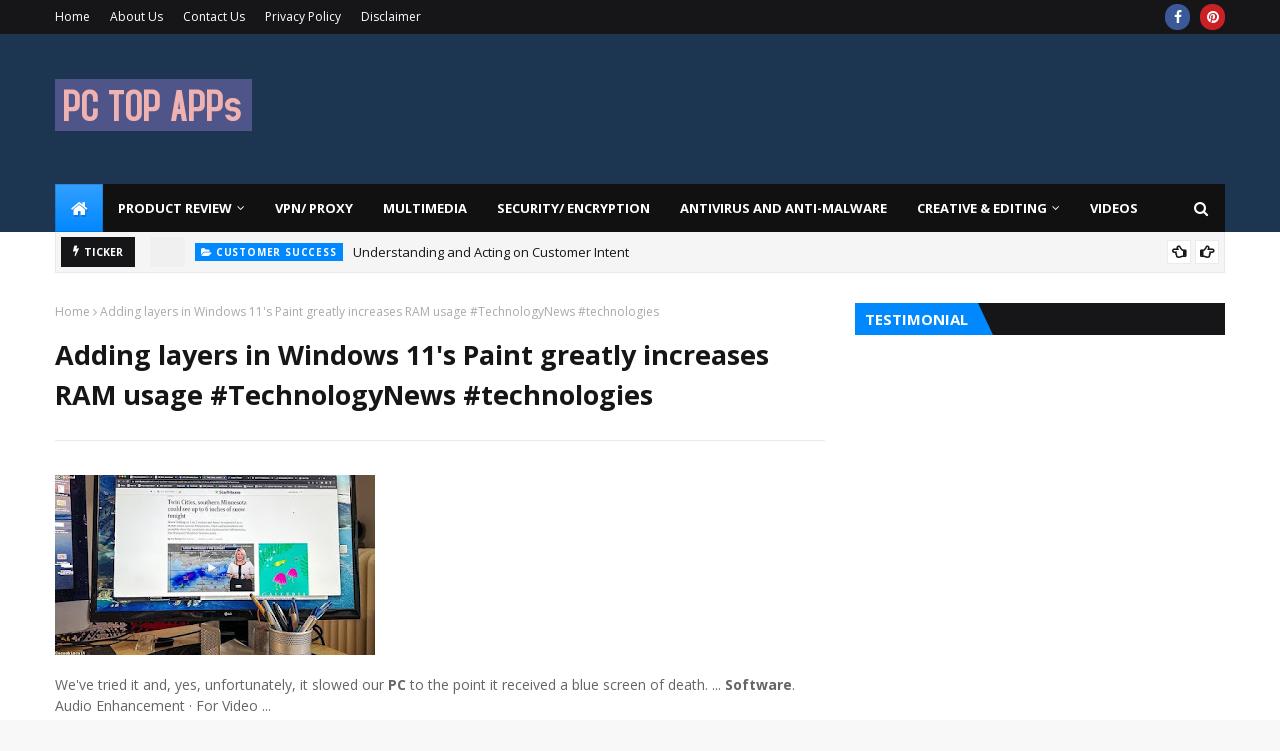

--- FILE ---
content_type: text/javascript; charset=UTF-8
request_url: https://www.pctopapp.com/feeds/posts/default?max-results=3&start-index=1&alt=json-in-script&callback=jQuery112409147632247565398_1767369734783&_=1767369734784
body_size: 9186
content:
// API callback
jQuery112409147632247565398_1767369734783({"version":"1.0","encoding":"UTF-8","feed":{"xmlns":"http://www.w3.org/2005/Atom","xmlns$openSearch":"http://a9.com/-/spec/opensearchrss/1.0/","xmlns$blogger":"http://schemas.google.com/blogger/2008","xmlns$georss":"http://www.georss.org/georss","xmlns$gd":"http://schemas.google.com/g/2005","xmlns$thr":"http://purl.org/syndication/thread/1.0","id":{"$t":"tag:blogger.com,1999:blog-66640717690429767"},"updated":{"$t":"2025-11-26T04:50:07.491-08:00"},"category":[{"term":"PC Software News"},{"term":"Game News"},{"term":"Tech News"},{"term":"Technology News"},{"term":"Cloud Software"},{"term":"MultiMedia Softwares"},{"term":"AI Tool"},{"term":"Graphic Editing Software"},{"term":"System Software"},{"term":"Video Editing Softwares"},{"term":"Development Tool"},{"term":"Hard Disk software"},{"term":"Audio Editing  Softwares"},{"term":"Cyber Security Tools"},{"term":"System Utility"},{"term":"Antivirus Anti-malware"},{"term":"Download Software"},{"term":"Media Player Softwares"},{"term":"Photo Editing Software"},{"term":"3D Software"},{"term":"Messenger"},{"term":"Office Automation Software"},{"term":"Screen Recorder Software"},{"term":"Data Recovery Software"},{"term":"Web Development Software"},{"term":"Mobile Softwares"},{"term":"Network Software"},{"term":"Video Downloader Software"},{"term":"Web Browser"},{"term":"Compression Softwares"},{"term":"Database Software"},{"term":"Download Accelerator"},{"term":"Internet Browser"},{"term":"PDF Softwares"},{"term":"Smartphone Softwares"},{"term":"Systems Softwares"},{"term":"Cloud Storage"},{"term":"Slideshow Softwares"},{"term":"VPN Softwares"},{"term":"Anti-malware"},{"term":"Antivirus"},{"term":"Backup Software"},{"term":"Design Software"},{"term":"Email Software"},{"term":"File Converter"},{"term":"File Management Software"},{"term":"Microsoft Software"},{"term":"Music Software"},{"term":"Operating System"},{"term":"Video Converter Software"},{"term":"Zip Softwares"},{"term":"Analysis Tool"},{"term":"Apple Software"},{"term":"Disk Imaging Software"},{"term":"File Download Software"},{"term":"Finance Software"},{"term":"Microsoft  Office"},{"term":"Monitoring Software"},{"term":"Proxy Softwares"},{"term":"Sharing Softwares"},{"term":"Social Networking"},{"term":"Web Conferencing Software"},{"term":"Web Server"},{"term":"Android Emulator Software"},{"term":"Data Transfer Software"},{"term":"Debugging Software"},{"term":"Disk Clone Software"},{"term":"Display Software"},{"term":"Encryption Software"},{"term":"FTP Client Software"},{"term":"Google Software"},{"term":"Map Software"},{"term":"Microsoft Windows"},{"term":"Music converter"},{"term":"Networking Software"},{"term":"Remote Access Software"},{"term":"SEO Software"},{"term":"SSD Software"},{"term":"Search Software"},{"term":"Torrent Software"},{"term":"USB Security Software"},{"term":"Video Conferencing Software"},{"term":"Video Kit"},{"term":"Virtualization Software"},{"term":"Watermark Remover Software"},{"term":"iPhone Software"},{"term":"webcam software"},{"term":"AI Software"},{"term":"Accounting Software"},{"term":"Apple store"},{"term":"Bootable Disk"},{"term":"Business Software"},{"term":"Camera Software"},{"term":"Cloning Software"},{"term":"Crypto Exchange Software"},{"term":"Customer Success"},{"term":"Cyber Privacy Software"},{"term":"DVD Software"},{"term":"Data Remover Software"},{"term":"Database Management Software"},{"term":"Disk Burning Software"},{"term":"Disk Partition Software"},{"term":"Drivers Software"},{"term":"Entertainment Software"},{"term":"Fleet Management Software"},{"term":"GIF Maker"},{"term":"Geological Software"},{"term":"Google Drive"},{"term":"Graph Software"},{"term":"Hardware Configuration Softwares"},{"term":"Hotspot Software"},{"term":"How to Migrate"},{"term":"IDS IPS"},{"term":"Interfacing Softwares"},{"term":"Learning Software"},{"term":"Medical Software"},{"term":"Memory Software"},{"term":"Microsoft"},{"term":"MultCloud"},{"term":"Network Scanner Software"},{"term":"Oracle Software"},{"term":"Password Recovery Tool"},{"term":"Print Management Softwares"},{"term":"Programming Language"},{"term":"Radio Software"},{"term":"Remote Desktop Software"},{"term":"ScreenSaver Software"},{"term":"Simulation Software"},{"term":"Startup Rig"},{"term":"Streaming Softwares"},{"term":"Sync Software"},{"term":"Text Analysis Software"},{"term":"Theme software."},{"term":"Typing Software"},{"term":"USB Disk Software"},{"term":"USB Encryption Software"},{"term":"VR Software"},{"term":"WiFi software"}],"title":{"type":"text","$t":"PC Top Apps"},"subtitle":{"type":"html","$t":"latest tech news, latest software news, Download latest free Windows, PC software as well as read reviews . Major windows software  categories for download  and review are video editing software for PC, audio editing software for PC, image editing software for PC, txt editing software for PC, Android  software, Apple  software, smartphones  software, Antivirus  software for PC, Security  software for PC, VPN software for PC, Proxy software for PC, Sharing software for PC, System software for PC,"},"link":[{"rel":"http://schemas.google.com/g/2005#feed","type":"application/atom+xml","href":"https:\/\/www.pctopapp.com\/feeds\/posts\/default"},{"rel":"self","type":"application/atom+xml","href":"https:\/\/www.blogger.com\/feeds\/66640717690429767\/posts\/default?alt=json-in-script\u0026max-results=3"},{"rel":"alternate","type":"text/html","href":"https:\/\/www.pctopapp.com\/"},{"rel":"hub","href":"http://pubsubhubbub.appspot.com/"},{"rel":"next","type":"application/atom+xml","href":"https:\/\/www.blogger.com\/feeds\/66640717690429767\/posts\/default?alt=json-in-script\u0026start-index=4\u0026max-results=3"}],"author":[{"name":{"$t":"Admin"},"uri":{"$t":"http:\/\/www.blogger.com\/profile\/18129116610878729280"},"email":{"$t":"noreply@blogger.com"},"gd$image":{"rel":"http://schemas.google.com/g/2005#thumbnail","width":"16","height":"16","src":"https:\/\/img1.blogblog.com\/img\/b16-rounded.gif"}}],"generator":{"version":"7.00","uri":"http://www.blogger.com","$t":"Blogger"},"openSearch$totalResults":{"$t":"6715"},"openSearch$startIndex":{"$t":"1"},"openSearch$itemsPerPage":{"$t":"3"},"entry":[{"id":{"$t":"tag:blogger.com,1999:blog-66640717690429767.post-966939607165251375"},"published":{"$t":"2025-06-26T11:47:00.000-07:00"},"updated":{"$t":"2025-06-26T11:47:46.631-07:00"},"category":[{"scheme":"http://www.blogger.com/atom/ns#","term":"Customer Success"},{"scheme":"http://www.blogger.com/atom/ns#","term":"Startup Rig"}],"title":{"type":"text","$t":"Understanding and Acting on Customer Intent "},"content":{"type":"html","$t":"\u003Cp\u003E\u0026nbsp;\u003Ctable align=\"center\" cellpadding=\"0\" cellspacing=\"0\" class=\"tr-caption-container\" style=\"margin-left: auto; margin-right: auto;\"\u003E\u003Ctbody\u003E\u003Ctr\u003E\u003Ctd style=\"text-align: center;\"\u003E\u003Ca href=\"https:\/\/www.startuprig.com\/static\/blog\/startuprig_customer_success.jpg\" imageanchor=\"1\" style=\"margin-left: auto; margin-right: auto;\"\u003E\u003Cimg alt=\"Customer Intent\" border=\"0\" data-original-height=\"1125\" data-original-width=\"2000\" height=\"360\" src=\"https:\/\/www.startuprig.com\/static\/blog\/startuprig_customer_success.jpg\" title=\"Customer Intent startup rig\" width=\"640\" \/\u003E\u003C\/a\u003E\u003C\/td\u003E\u003C\/tr\u003E\u003Ctr\u003E\u003Ctd class=\"tr-caption\" style=\"text-align: center;\"\u003E\u003Cspan style=\"background-color: #f9f9f9; color: #666666; font-family: Arial, sans-serif; font-size: 14.4px;\"\u003EImage via\u0026nbsp;\u003C\/span\u003EFreepik\u003C\/td\u003E\u003C\/tr\u003E\u003C\/tbody\u003E\u003C\/table\u003E\u003Cbr \/\u003E\u003C\/p\u003E\n\nIt’s easy to see customer complaints as headaches, but there’s another side to that coin. Each frustrated call or negative review carries a hidden message: a chance to understand what’s missing. If you’re tuned in, these moments become golden opportunities to dig deeper and show that you’re listening. Acting on that intent-driven feedback doesn’t just fix problems; it transforms the entire experience, turning friction into fondness. When you lean into these moments, you’re not just putting out fires—you’re building bridges. \u003Ca href=\"https:\/\/www.startuprig.com\/category\/Entrepreneurs%20Build%20%26%20Scale\/The%20Unseen%20Symphony:%20Tuning%20Into%20the%20Hidden%20Power%20of%20Customer%20Intent.html\" target=\"_blank\"\u003ERead more ...\u003C\/a\u003E"},"link":[{"rel":"edit","type":"application/atom+xml","href":"https:\/\/www.blogger.com\/feeds\/66640717690429767\/posts\/default\/966939607165251375"},{"rel":"self","type":"application/atom+xml","href":"https:\/\/www.blogger.com\/feeds\/66640717690429767\/posts\/default\/966939607165251375"},{"rel":"alternate","type":"text/html","href":"https:\/\/www.pctopapp.com\/2025\/06\/understanding-and-acting-on-customer.html","title":"Understanding and Acting on Customer Intent "}],"author":[{"name":{"$t":"Admin"},"uri":{"$t":"http:\/\/www.blogger.com\/profile\/18129116610878729280"},"email":{"$t":"noreply@blogger.com"},"gd$image":{"rel":"http://schemas.google.com/g/2005#thumbnail","width":"16","height":"16","src":"https:\/\/img1.blogblog.com\/img\/b16-rounded.gif"}}]},{"id":{"$t":"tag:blogger.com,1999:blog-66640717690429767.post-7265987882373612592"},"published":{"$t":"2024-11-28T05:07:00.000-08:00"},"updated":{"$t":"2024-11-28T05:07:53.127-08:00"},"category":[{"scheme":"http://www.blogger.com/atom/ns#","term":"Cyber Security Tools"}],"title":{"type":"text","$t":"Is MacKeeper Safe? A Comprehensive Guide"},"content":{"type":"html","$t":"\u003Ctable align=\"center\" cellpadding=\"0\" cellspacing=\"0\" class=\"tr-caption-container\" style=\"margin-left: auto; margin-right: auto;\"\u003E\u003Ctbody\u003E\u003Ctr\u003E\u003Ctd style=\"text-align: center;\"\u003E\u003Ca href=\"https:\/\/blogger.googleusercontent.com\/img\/b\/R29vZ2xl\/AVvXsEjqcHxCybwhP3uJJkjUnNEmNWetGSaz5hF5NKqSfJJOETPLDak62vXVTiwVHhlg_KCiW2GGxl4Fo05u8DfGirHKRha4SKLBvdLf2M7D_j8GT-G5y8tzOUr45a4hkjO23i41GUtFJOKgawEzJOl0OUMJvwci8K7kS84TTEfGNC8M0GNaQfX5u0Bd9c2IKw\/s750\/Mackeeper-pctopapp.jpeg\" imageanchor=\"1\" style=\"margin-left: auto; margin-right: auto;\"\u003E\u003Cimg alt=\"Is MacKeeper Safe? A Comprehensive Guide pctopapp.com\" border=\"0\" data-original-height=\"275\" data-original-width=\"750\" height=\"234\" src=\"https:\/\/blogger.googleusercontent.com\/img\/b\/R29vZ2xl\/AVvXsEjqcHxCybwhP3uJJkjUnNEmNWetGSaz5hF5NKqSfJJOETPLDak62vXVTiwVHhlg_KCiW2GGxl4Fo05u8DfGirHKRha4SKLBvdLf2M7D_j8GT-G5y8tzOUr45a4hkjO23i41GUtFJOKgawEzJOl0OUMJvwci8K7kS84TTEfGNC8M0GNaQfX5u0Bd9c2IKw\/w640-h234\/Mackeeper-pctopapp.jpeg\" title=\"Is MacKeeper Safe? A Comprehensive Guide\" width=\"640\" \/\u003E\u003C\/a\u003E\u003C\/td\u003E\u003C\/tr\u003E\u003Ctr\u003E\u003Ctd class=\"tr-caption\" style=\"text-align: center;\"\u003EIs MacKeeper Safe? A Comprehensive Guide\u003C\/td\u003E\u003C\/tr\u003E\u003C\/tbody\u003E\u003C\/table\u003E\u003Cbr \/\u003E\u003Cp style=\"text-align: justify;\"\u003E\u003Cbr \/\u003E\u003C\/p\u003E\u003Cp style=\"text-align: justify;\"\u003E\u003Cspan style=\"font-size: x-large;\"\u003EIs MacKeeper Safe? A Comprehensive Guide\u003C\/span\u003E\u003C\/p\u003E\u003Cp style=\"text-align: justify;\"\u003E\u003Cbr \/\u003E\u003C\/p\u003E\u003Cp style=\"text-align: justify;\"\u003EMacKeeper, a comprehensive security and optimization software for Mac, has been a subject of both praise and criticism. While it offers a range of features, including antivirus protection, performance optimization, and privacy tools, many users have concerns about its safety and effectiveness. In this article, we'll delve into the top 5 queries about MacKeeper and provide you with the information you need to make an informed decision.\u003C\/p\u003E\u003Cp style=\"text-align: justify;\"\u003E\u003Cbr \/\u003E\u003C\/p\u003E\u003Cp style=\"text-align: justify;\"\u003E\u003Cspan style=\"font-size: large;\"\u003EIs MacKeeper Safe?\u003C\/span\u003E\u003C\/p\u003E\u003Cp style=\"text-align: justify;\"\u003E\u003Cbr \/\u003E\u003C\/p\u003E\u003Cp style=\"text-align: justify;\"\u003EOne of the most common questions about MacKeeper is whether it's safe to use. In the past, the software has faced criticism for aggressive marketing tactics and potential performance issues. However, MacKeeper has made significant improvements in recent years, addressing these concerns and implementing stronger security measures.\u003C\/p\u003E\u003Cp style=\"text-align: justify;\"\u003E\u003Cbr \/\u003E\u003C\/p\u003E\u003Cp style=\"text-align: justify;\"\u003ETo ensure your Mac's safety, it's essential to keep your software up-to-date, including MacKeeper. Regular updates introduce security patches and bug fixes, safeguarding your system from emerging threats. Additionally, be cautious about installing software from unknown sources, as it could potentially compromise your Mac's security.\u003C\/p\u003E\u003Cp style=\"text-align: justify;\"\u003E\u003Cbr \/\u003E\u003C\/p\u003E\u003Cp style=\"text-align: justify;\"\u003E\u003Cspan style=\"font-size: large;\"\u003EDoes MacKeeper Slow Down My Mac?\u003C\/span\u003E\u003C\/p\u003E\u003Cp style=\"text-align: justify;\"\u003E\u003Cbr \/\u003E\u003C\/p\u003E\u003Cp style=\"text-align: justify;\"\u003ESecurity software, including MacKeeper, can consume system resources, potentially impacting performance. However, modern security solutions are designed to be efficient and minimize their impact on your Mac's speed. MacKeeper's performance optimization tools can help counteract any potential slowdown by cleaning up junk files, optimizing disk space, and streamlining system processes.\u003C\/p\u003E\u003Cp style=\"text-align: justify;\"\u003E\u003Cbr \/\u003E\u003C\/p\u003E\u003Cp style=\"text-align: justify;\"\u003ETo maintain optimal performance, it's recommended to regularly clean up your Mac, remove unnecessary files, and keep your software updated. If you're concerned about performance issues, you can explore alternative optimization tools like CleanMyMac X or [Affiliate Link to CleanMyMac X].\u003C\/p\u003E\u003Cp style=\"text-align: justify;\"\u003E\u003Cbr \/\u003E\u003C\/p\u003E\u003Cp style=\"text-align: justify;\"\u003E\u003Cspan style=\"font-size: large;\"\u003EIs MacKeeper Necessary for Mac Security?\u003C\/span\u003E\u003C\/p\u003E\u003Cp style=\"text-align: justify;\"\u003E\u003Cbr \/\u003E\u003C\/p\u003E\u003Cp style=\"text-align: justify;\"\u003EmacOS, Apple's operating system, is known for its robust security features. However, no system is entirely immune to threats. MacKeeper can provide an additional layer of protection, especially for users who handle sensitive data or frequently browse the web.\u003C\/p\u003E\u003Cp style=\"text-align: justify;\"\u003E\u003Cbr \/\u003E\u003C\/p\u003E\u003Cp style=\"text-align: justify;\"\u003EIf you're a casual user who primarily uses your Mac for basic tasks, the built-in security features of macOS should be sufficient. However, if you're concerned about advanced threats or require more comprehensive protection, MacKeeper or other third-party security solutions can be beneficial.\u003C\/p\u003E\u003Cp style=\"text-align: justify;\"\u003E\u003Cbr \/\u003E\u003C\/p\u003E\u003Cp style=\"text-align: justify;\"\u003E\u003Cspan style=\"font-size: large;\"\u003EHow to Uninstall MacKeeper Completely?\u003C\/span\u003E\u003C\/p\u003E\u003Cp style=\"text-align: justify;\"\u003E\u003Cbr \/\u003E\u003C\/p\u003E\u003Cp style=\"text-align: justify;\"\u003EIf you decide to uninstall MacKeeper, it's essential to remove all its components to avoid potential conflicts or residual files. Here's a step-by-step guide to uninstall MacKeeper completely:\u003C\/p\u003E\u003Cp style=\"text-align: justify;\"\u003E\u003Cbr \/\u003E\u003C\/p\u003E\u003Cp style=\"text-align: justify;\"\u003E1. Quit MacKeeper: Close the app if it's running.\u003C\/p\u003E\u003Cp style=\"text-align: justify;\"\u003E2. Drag MacKeeper to the Trash: Locate the MacKeeper app in your Applications folder and drag it to the Trash.\u003C\/p\u003E\u003Cp style=\"text-align: justify;\"\u003E3. Empty the Trash: Right-click on the Trash icon and select \"Empty Trash.\"\u003C\/p\u003E\u003Cp style=\"text-align: justify;\"\u003E4. Remove MacKeeper Preferences:\u003C\/p\u003E\u003Cp style=\"text-align: justify;\"\u003E\u0026nbsp; \u0026nbsp;- Open Finder and go to Go \u0026gt; Go to Folder.\u003C\/p\u003E\u003Cp style=\"text-align: justify;\"\u003E\u0026nbsp; \u0026nbsp;- Type ~\/Library\/Preferences and press Enter.\u003C\/p\u003E\u003Cp style=\"text-align: justify;\"\u003E\u0026nbsp; \u0026nbsp;- Delete any files or folders related to MacKeeper.\u003C\/p\u003E\u003Cp style=\"text-align: justify;\"\u003E5. Remove MacKeeper Support Files:\u003C\/p\u003E\u003Cp style=\"text-align: justify;\"\u003E\u0026nbsp; \u0026nbsp;- In the same Finder window, go to ~\/Library\/Application Support.\u003C\/p\u003E\u003Cp style=\"text-align: justify;\"\u003E\u0026nbsp; \u0026nbsp;- Delete any folders associated with MacKeeper.\u003C\/p\u003E\u003Cp style=\"text-align: justify;\"\u003E6. Remove MacKeeper Logs:\u003C\/p\u003E\u003Cp style=\"text-align: justify;\"\u003E\u0026nbsp; \u0026nbsp;- Go to ~\/Library\/Logs\/DiagnosticReports.\u003C\/p\u003E\u003Cp style=\"text-align: justify;\"\u003E\u0026nbsp; \u0026nbsp;- Delete any files related to MacKeeper.\u003C\/p\u003E\u003Cp style=\"text-align: justify;\"\u003E7. Restart Your Mac: This ensures that all changes take effect.\u003C\/p\u003E\u003Cp style=\"text-align: justify;\"\u003E\u003Cbr \/\u003E\u003C\/p\u003E\u003Cp style=\"text-align: justify;\"\u003EIf you encounter difficulties during the manual uninstall process, you can use a dedicated uninstaller tool like AppCleaner or [Affiliate Link to AppCleaner]. These tools can effectively remove MacKeeper and its associated files.\u003C\/p\u003E\u003Cp style=\"text-align: justify;\"\u003E\u003Cbr \/\u003E\u003C\/p\u003E\u003Cp style=\"text-align: justify;\"\u003E\u003Cspan style=\"font-size: large;\"\u003EBest Alternatives to MacKeeper\u003C\/span\u003E\u003C\/p\u003E\u003Cp style=\"text-align: justify;\"\u003E\u003Cbr \/\u003E\u003C\/p\u003E\u003Cp style=\"text-align: justify;\"\u003EWhile MacKeeper offers a comprehensive suite of features, there are several alternative security and optimization tools available for Mac users. Here are some of the top alternatives:\u003C\/p\u003E\u003Cp style=\"text-align: justify;\"\u003E\u003Cbr \/\u003E\u003C\/p\u003E\u003Cp style=\"text-align: justify;\"\u003E* Intego: A reputable security solution for Mac, offering antivirus, anti-malware, and firewall protection.\u0026nbsp;\u003C\/p\u003E\u003Cp style=\"text-align: justify;\"\u003E* CleanMyMac X: A powerful optimization tool that cleans up junk files, removes unnecessary apps, and optimizes disk space.\u003C\/p\u003E\u003Cp style=\"text-align: justify;\"\u003E* Bitdefender Antivirus for Mac: A lightweight antivirus solution that provides real-time protection against malware and ransomware.\u003C\/p\u003E\u003Cp style=\"text-align: justify;\"\u003E\u003Cbr \/\u003E\u003C\/p\u003E\u003Cp style=\"text-align: justify;\"\u003EWhen choosing an alternative, consider your specific needs and budget. Some tools may offer more advanced features, while others may focus on basic protection. It's essential to research and compare different options to find the best fit for your Mac.\u003C\/p\u003E\u003Cp style=\"text-align: justify;\"\u003E\u003Cbr \/\u003E\u003C\/p\u003E\u003Cp style=\"text-align: justify;\"\u003E\u003Cspan style=\"font-size: large;\"\u003EConclusion\u003C\/span\u003E\u003C\/p\u003E\u003Cp style=\"text-align: justify;\"\u003E\u003Cbr \/\u003E\u003C\/p\u003E\u003Cp style=\"text-align: justify;\"\u003EMacKeeper can be a valuable tool for Mac users, especially those who require advanced security and optimization features. However, it's essential to weigh the pros and cons and make an informed decision. By understanding the risks and benefits, you can choose the right security solution to protect your Mac and maintain optimal performance.\u003C\/p\u003E\u003Cp style=\"text-align: justify;\"\u003E\u003Cbr \/\u003E\u003C\/p\u003E"},"link":[{"rel":"edit","type":"application/atom+xml","href":"https:\/\/www.blogger.com\/feeds\/66640717690429767\/posts\/default\/7265987882373612592"},{"rel":"self","type":"application/atom+xml","href":"https:\/\/www.blogger.com\/feeds\/66640717690429767\/posts\/default\/7265987882373612592"},{"rel":"alternate","type":"text/html","href":"https:\/\/www.pctopapp.com\/2024\/11\/is-mackeeper-safe-comprehensive-guide.html","title":"Is MacKeeper Safe? A Comprehensive Guide"}],"author":[{"name":{"$t":"Admin"},"uri":{"$t":"http:\/\/www.blogger.com\/profile\/18129116610878729280"},"email":{"$t":"noreply@blogger.com"},"gd$image":{"rel":"http://schemas.google.com/g/2005#thumbnail","width":"16","height":"16","src":"https:\/\/img1.blogblog.com\/img\/b16-rounded.gif"}}],"media$thumbnail":{"xmlns$media":"http://search.yahoo.com/mrss/","url":"https:\/\/blogger.googleusercontent.com\/img\/b\/R29vZ2xl\/AVvXsEjqcHxCybwhP3uJJkjUnNEmNWetGSaz5hF5NKqSfJJOETPLDak62vXVTiwVHhlg_KCiW2GGxl4Fo05u8DfGirHKRha4SKLBvdLf2M7D_j8GT-G5y8tzOUr45a4hkjO23i41GUtFJOKgawEzJOl0OUMJvwci8K7kS84TTEfGNC8M0GNaQfX5u0Bd9c2IKw\/s72-w640-h234-c\/Mackeeper-pctopapp.jpeg","height":"72","width":"72"}},{"id":{"$t":"tag:blogger.com,1999:blog-66640717690429767.post-3124800786920905855"},"published":{"$t":"2024-11-20T11:25:00.000-08:00"},"updated":{"$t":"2024-11-20T11:25:43.103-08:00"},"category":[{"scheme":"http://www.blogger.com/atom/ns#","term":"Anti-malware"},{"scheme":"http://www.blogger.com/atom/ns#","term":"Antivirus"},{"scheme":"http://www.blogger.com/atom/ns#","term":"Cyber Security Tools"}],"title":{"type":"text","$t":"VIPRE | Antivirus Protection for Home"},"content":{"type":"html","$t":"\u003Cdiv _ngcontent-ng-c558689509=\"\" class=\"markdown markdown-main-panel response-optimization\" dir=\"ltr\" style=\"--animation-duration: 400ms; --fade-animation-function: linear; animation: 0s ease 0s 1 normal none running none; appearance: none; background-attachment: scroll; background-clip: border-box; background-image: none; background-origin: padding-box; background-position: 0% 0%; background-repeat: repeat; background-size: auto; border: 0px none rgb(31, 31, 31); clear: none; clip: auto; columns: auto auto; contain: none; content: normal; cursor: auto; cx: 0px; cy: 0px; d: none; direction: ltr; fill: rgb(0, 0, 0); filter: none; flex: 0 1 auto; float: none; font-stretch: normal; font-variant-east-asian: normal; font-variant-numeric: normal; gap: normal; hyphens: manual; inset: auto; isolation: auto; line-height: 26px; margin: 0px; marker: none; mask: none; offset: none 0px auto 0deg; opacity: 1; order: 0; outline: rgb(31, 31, 31) none 0px; padding: 0px; page: auto; perspective: none; position: static; quotes: auto; r: 0px; resize: none; rx: auto; ry: auto; speak: normal; stroke: none; transform: none; transition: all 0s ease 0s; visibility: visible; x: 0px; y: 0px; zoom: 1;\"\u003E\u003Cp data-sourcepos=\"1:1-1:61\" style=\"animation: 0s ease 0s 1 normal none running none; appearance: none; background-attachment: scroll; background-clip: border-box; background-image: none; background-origin: padding-box; background-position: 0% 0%; background-repeat: repeat; background-size: auto; border: 0px none rgb(31, 31, 31); clear: none; clip: auto; columns: auto auto; contain: none; content: normal; cursor: auto; cx: 0px; cy: 0px; d: none; direction: ltr; fill: rgb(0, 0, 0); filter: none; flex: 0 1 auto; float: none; font-stretch: normal; font-variant-east-asian: normal; font-variant-numeric: normal; gap: normal; hyphens: manual; inset: auto; isolation: auto; line-height: 26px; margin: 0px 0px 16px; marker: none; mask: none; offset: none 0px auto 0deg; opacity: 1; order: 0; outline: rgb(31, 31, 31) none 0px; padding: 0px; page: auto; perspective: none; position: static; quotes: auto; r: 0px; resize: none; rx: auto; ry: auto; speak: normal; stroke: none; transform: none; transition: all 0s ease 0s; visibility: visible; x: 0px; y: 0px; zoom: 1;\"\u003E\u003Ctable cellpadding=\"0\" cellspacing=\"0\" class=\"tr-caption-container\" style=\"color: #1f1f1f; font-family: \u0026quot;Google Sans\u0026quot;, \u0026quot;Helvetica Neue\u0026quot;, sans-serif; margin-left: auto; margin-right: auto; text-align: center;\"\u003E\u003Ctbody\u003E\u003Ctr\u003E\u003Ctd style=\"text-align: center;\"\u003E\u003Ca href=\"https:\/\/blogger.googleusercontent.com\/img\/b\/R29vZ2xl\/AVvXsEie-411f8ZKXWxpVyLNsy_K3dqhrrlpoMVJTdtozyubFO5gb-cBaecSGKPpgHD8spjt-iRLf414NQIfNZOSLi5GCF1JtRq1S7LTksygXBtb_RSqmpVkTM4IOjPUfPmZSsqcnExCtsp8CTXPAjjAFZLRyV-rm2J7i7ICo-3_Iypmme_X-3eBDsWCT2qi-w\/s1397\/Vipre-antivirus-pctopapp.png\" imageanchor=\"1\" style=\"margin-left: auto; margin-right: auto;\"\u003E\u003Cimg alt=\"VIPRE | Antivirus Protection for Home pctopapp.com\" border=\"0\" data-original-height=\"1397\" data-original-width=\"980\" height=\"640\" src=\"https:\/\/blogger.googleusercontent.com\/img\/b\/R29vZ2xl\/AVvXsEie-411f8ZKXWxpVyLNsy_K3dqhrrlpoMVJTdtozyubFO5gb-cBaecSGKPpgHD8spjt-iRLf414NQIfNZOSLi5GCF1JtRq1S7LTksygXBtb_RSqmpVkTM4IOjPUfPmZSsqcnExCtsp8CTXPAjjAFZLRyV-rm2J7i7ICo-3_Iypmme_X-3eBDsWCT2qi-w\/w448-h640\/Vipre-antivirus-pctopapp.png\" title=\"VIPRE | Antivirus Protection for Home\" width=\"448\" \/\u003E\u003C\/a\u003E\u003C\/td\u003E\u003C\/tr\u003E\u003Ctr\u003E\u003Ctd class=\"tr-caption\" style=\"text-align: center;\"\u003EVIPRE | Antivirus Protection for Home\u003C\/td\u003E\u003C\/tr\u003E\u003C\/tbody\u003E\u003C\/table\u003E\u003C\/p\u003E\u003Cdiv style=\"text-align: justify;\"\u003E\u003Cspan style=\"color: #1f1f1f; font-family: \u0026quot;Google Sans\u0026quot;, \u0026quot;Helvetica Neue\u0026quot;, sans-serif;\"\u003E\u003Cbr \/\u003E\u003C\/span\u003E\u003C\/div\u003E\u003Cspan\u003E\u003Cdiv style=\"color: #1f1f1f; font-family: \u0026quot;Google Sans\u0026quot;, \u0026quot;Helvetica Neue\u0026quot;, sans-serif; font-size: xx-large; text-align: justify;\"\u003E\u003Cbr \/\u003E\u003C\/div\u003E\u003C\/span\u003E\u003Cp\u003E\u003C\/p\u003E\u003Cp data-sourcepos=\"1:1-1:61\" style=\"animation: 0s ease 0s 1 normal none running none; appearance: none; background-attachment: scroll; background-clip: border-box; background-image: none; background-origin: padding-box; background-position: 0% 0%; background-repeat: repeat; background-size: auto; border: 0px none rgb(31, 31, 31); clear: none; clip: auto; color: #1f1f1f; columns: auto auto; contain: none; content: normal; cursor: auto; cx: 0px; cy: 0px; d: none; direction: ltr; fill: rgb(0, 0, 0); filter: none; flex: 0 1 auto; float: none; font-family: \u0026quot;Google Sans\u0026quot;, \u0026quot;Helvetica Neue\u0026quot;, sans-serif; font-stretch: normal; font-variant-east-asian: normal; font-variant-numeric: normal; gap: normal; hyphens: manual; inset: auto; isolation: auto; line-height: 26px; margin: 0px 0px 16px; marker: none; mask: none; offset: none 0px auto 0deg; opacity: 1; order: 0; outline: rgb(31, 31, 31) none 0px; padding: 0px; page: auto; perspective: none; position: static; quotes: auto; r: 0px; resize: none; rx: auto; ry: auto; speak: normal; stroke: none; text-align: justify; transform: none; transition: all 0s ease 0s; visibility: visible; x: 0px; y: 0px; zoom: 1;\"\u003E\u003Cspan style=\"font-size: x-large;\"\u003EVIPRE | Antivirus Protection for Home: A Comprehensive Review\u003C\/span\u003E\u003C\/p\u003E\u003Cp data-sourcepos=\"1:1-1:61\" style=\"animation: 0s ease 0s 1 normal none running none; appearance: none; background-attachment: scroll; background-clip: border-box; background-image: none; background-origin: padding-box; background-position: 0% 0%; background-repeat: repeat; background-size: auto; border: 0px none rgb(31, 31, 31); clear: none; clip: auto; color: #1f1f1f; columns: auto auto; contain: none; content: normal; cursor: auto; cx: 0px; cy: 0px; d: none; direction: ltr; fill: rgb(0, 0, 0); filter: none; flex: 0 1 auto; float: none; font-family: \u0026quot;Google Sans\u0026quot;, \u0026quot;Helvetica Neue\u0026quot;, sans-serif; font-stretch: normal; font-variant-east-asian: normal; font-variant-numeric: normal; gap: normal; hyphens: manual; inset: auto; isolation: auto; line-height: 26px; margin: 0px 0px 16px; marker: none; mask: none; offset: none 0px auto 0deg; opacity: 1; order: 0; outline: rgb(31, 31, 31) none 0px; padding: 0px; page: auto; perspective: none; position: static; quotes: auto; r: 0px; resize: none; rx: auto; ry: auto; speak: normal; stroke: none; text-align: justify; transform: none; transition: all 0s ease 0s; visibility: visible; x: 0px; y: 0px; zoom: 1;\"\u003E\u003Cspan style=\"font-size: x-large;\"\u003E\u003Cbr \/\u003E\u003C\/span\u003E\u003C\/p\u003E\u003Cp data-sourcepos=\"3:1-3:18\" style=\"animation: 0s ease 0s 1 normal none running none; appearance: none; background-attachment: scroll; background-clip: border-box; background-image: none; background-origin: padding-box; background-position: 0% 0%; background-repeat: repeat; background-size: auto; border: 0px none rgb(31, 31, 31); clear: none; clip: auto; color: #1f1f1f; columns: auto auto; contain: none; content: normal; cursor: auto; cx: 0px; cy: 0px; d: none; direction: ltr; fill: rgb(0, 0, 0); filter: none; flex: 0 1 auto; float: none; font-family: \u0026quot;Google Sans\u0026quot;, \u0026quot;Helvetica Neue\u0026quot;, sans-serif; font-stretch: normal; font-variant-east-asian: normal; font-variant-numeric: normal; gap: normal; hyphens: manual; inset: auto; isolation: auto; line-height: 26px; margin: 0px 0px 16px; marker: none; mask: none; offset: none 0px auto 0deg; opacity: 1; order: 0; outline: rgb(31, 31, 31) none 0px; padding: 0px; page: auto; perspective: none; position: static; quotes: auto; r: 0px; resize: none; rx: auto; ry: auto; speak: normal; stroke: none; text-align: justify; transform: none; transition: all 0s ease 0s; visibility: visible; x: 0px; y: 0px; zoom: 1;\"\u003E\u003Cspan style=\"animation: 0s ease 0s 1 normal none running none; appearance: none; background-attachment: scroll; background-clip: border-box; background-image: none; background-origin: padding-box; background-position: 0% 0%; background-repeat: repeat; background-size: auto; border: 0px none rgb(31, 31, 31); clear: none; clip: auto; columns: auto auto; contain: none; content: normal; cursor: auto; cx: 0px; cy: 0px; d: none; direction: ltr; fill: rgb(0, 0, 0); filter: none; flex: 0 1 auto; font-stretch: normal; font-variant-east-asian: normal; font-variant-numeric: normal; gap: normal; hyphens: manual; inset: auto; isolation: auto; line-height: 26px; margin: 0px; marker: none; mask: none; offset: none 0px auto 0deg; opacity: 1; order: 0; outline: rgb(31, 31, 31) none 0px; padding: 0px; page: auto; perspective: none; position: static; quotes: auto; r: 0px; resize: none; rx: auto; ry: auto; speak: normal; stroke: none; transform: none; transition: all 0s ease 0s; visibility: visible; x: 0px; y: 0px; zoom: 1;\"\u003E\u003Cspan style=\"font-size: large;\"\u003EWhat is VIPRE?\u003C\/span\u003E\u003C\/span\u003E\u003C\/p\u003E\u003Cp data-sourcepos=\"5:1-5:291\" style=\"animation: 0s ease 0s 1 normal none running none; appearance: none; background-attachment: scroll; background-clip: border-box; background-image: none; background-origin: padding-box; background-position: 0% 0%; background-repeat: repeat; background-size: auto; border: 0px none rgb(31, 31, 31); clear: none; clip: auto; color: #1f1f1f; columns: auto auto; contain: none; content: normal; cursor: auto; cx: 0px; cy: 0px; d: none; direction: ltr; fill: rgb(0, 0, 0); filter: none; flex: 0 1 auto; float: none; font-family: \u0026quot;Google Sans\u0026quot;, \u0026quot;Helvetica Neue\u0026quot;, sans-serif; font-size: 16.233px; font-stretch: normal; font-variant-east-asian: normal; font-variant-numeric: normal; gap: normal; hyphens: manual; inset: auto; isolation: auto; line-height: 26px; margin: 0px 0px 16px; marker: none; mask: none; offset: none 0px auto 0deg; opacity: 1; order: 0; outline: rgb(31, 31, 31) none 0px; padding: 0px; page: auto; perspective: none; position: static; quotes: auto; r: 0px; resize: none; rx: auto; ry: auto; speak: normal; stroke: none; text-align: justify; transform: none; transition: all 0s ease 0s; visibility: visible; x: 0px; y: 0px; zoom: 1;\"\u003EVIPRE is a robust cybersecurity solution designed to safeguard your home computers from a wide range of cyber threats. It's a reliable and user-friendly antivirus software that offers comprehensive protection against malware, spyware, ransomware, phishing attacks, and other digital dangers.\u003C\/p\u003E\u003Cp data-sourcepos=\"7:1-7:21\" style=\"animation: 0s ease 0s 1 normal none running none; appearance: none; background-attachment: scroll; background-clip: border-box; background-image: none; background-origin: padding-box; background-position: 0% 0%; background-repeat: repeat; background-size: auto; border: 0px none rgb(31, 31, 31); clear: none; clip: auto; color: #1f1f1f; columns: auto auto; contain: none; content: normal; cursor: auto; cx: 0px; cy: 0px; d: none; direction: ltr; fill: rgb(0, 0, 0); filter: none; flex: 0 1 auto; float: none; font-family: \u0026quot;Google Sans\u0026quot;, \u0026quot;Helvetica Neue\u0026quot;, sans-serif; font-stretch: normal; font-variant-east-asian: normal; font-variant-numeric: normal; gap: normal; hyphens: manual; inset: auto; isolation: auto; line-height: 26px; margin: 0px 0px 16px; marker: none; mask: none; offset: none 0px auto 0deg; opacity: 1; order: 0; outline: rgb(31, 31, 31) none 0px; padding: 0px; page: auto; perspective: none; position: static; quotes: auto; r: 0px; resize: none; rx: auto; ry: auto; speak: normal; stroke: none; text-align: justify; transform: none; transition: all 0s ease 0s; visibility: visible; x: 0px; y: 0px; zoom: 1;\"\u003E\u003Cspan style=\"animation: 0s ease 0s 1 normal none running none; appearance: none; background-attachment: scroll; background-clip: border-box; background-image: none; background-origin: padding-box; background-position: 0% 0%; background-repeat: repeat; background-size: auto; border: 0px none rgb(31, 31, 31); clear: none; clip: auto; columns: auto auto; contain: none; content: normal; cursor: auto; cx: 0px; cy: 0px; d: none; direction: ltr; fill: rgb(0, 0, 0); filter: none; flex: 0 1 auto; font-stretch: normal; font-variant-east-asian: normal; font-variant-numeric: normal; gap: normal; hyphens: manual; inset: auto; isolation: auto; line-height: 26px; margin: 0px; marker: none; mask: none; offset: none 0px auto 0deg; opacity: 1; order: 0; outline: rgb(31, 31, 31) none 0px; padding: 0px; page: auto; perspective: none; position: static; quotes: auto; r: 0px; resize: none; rx: auto; ry: auto; speak: normal; stroke: none; transform: none; transition: all 0s ease 0s; visibility: visible; x: 0px; y: 0px; zoom: 1;\"\u003E\u003Cspan style=\"font-size: large;\"\u003EWhy Choose VIPRE?\u003C\/span\u003E\u003C\/span\u003E\u003C\/p\u003E\u003Cp data-sourcepos=\"9:1-9:37\" style=\"animation: 0s ease 0s 1 normal none running none; appearance: none; background-attachment: scroll; background-clip: border-box; background-image: none; background-origin: padding-box; background-position: 0% 0%; background-repeat: repeat; background-size: auto; border: 0px none rgb(31, 31, 31); clear: none; clip: auto; color: #1f1f1f; columns: auto auto; contain: none; content: normal; cursor: auto; cx: 0px; cy: 0px; d: none; direction: ltr; fill: rgb(0, 0, 0); filter: none; flex: 0 1 auto; float: none; font-family: \u0026quot;Google Sans\u0026quot;, \u0026quot;Helvetica Neue\u0026quot;, sans-serif; font-size: 16.233px; font-stretch: normal; font-variant-east-asian: normal; font-variant-numeric: normal; gap: normal; hyphens: manual; inset: auto; isolation: auto; line-height: 26px; margin: 0px 0px 16px; marker: none; mask: none; offset: none 0px auto 0deg; opacity: 1; order: 0; outline: rgb(31, 31, 31) none 0px; padding: 0px; page: auto; perspective: none; position: static; quotes: auto; r: 0px; resize: none; rx: auto; ry: auto; speak: normal; stroke: none; text-align: justify; transform: none; transition: all 0s ease 0s; visibility: visible; x: 0px; y: 0px; zoom: 1;\"\u003EVIPRE stands out for several reasons:\u003C\/p\u003E\u003Cul data-sourcepos=\"11:1-16:0\" style=\"animation: 0s ease 0s 1 normal none running none; appearance: none; background-attachment: scroll; background-clip: border-box; background-image: none; background-origin: padding-box; background-position: 0% 0%; background-repeat: repeat; background-size: auto; border: 0px none rgb(31, 31, 31); clear: none; clip: auto; color: #1f1f1f; columns: auto auto; contain: none; content: normal; cursor: auto; cx: 0px; cy: 0px; d: none; direction: ltr; fill: rgb(0, 0, 0); filter: none; flex: 0 1 auto; float: none; font-family: \u0026quot;Google Sans\u0026quot;, \u0026quot;Helvetica Neue\u0026quot;, sans-serif; font-size: 16px; font-stretch: normal; font-variant-east-asian: normal; font-variant-numeric: normal; gap: normal; hyphens: manual; inset: auto; isolation: auto; line-height: 26px; margin: 0px; marker: none; mask: none; offset: none 0px auto 0deg; opacity: 1; order: 0; outline: rgb(31, 31, 31) none 0px; padding: 0px 0px 0px 16px; page: auto; perspective: none; position: static; quotes: auto; r: 0px; resize: none; rx: auto; ry: auto; speak: normal; stroke: none; transform: none; transition: all 0s ease 0s; visibility: visible; x: 0px; y: 0px; zoom: 1;\"\u003E\n\u003Cli data-sourcepos=\"11:1-11:187\" style=\"animation: 0s ease 0s 1 normal none running none; appearance: none; background-attachment: scroll; background-clip: border-box; background-image: none; background-origin: padding-box; background-position: 0% 0%; background-repeat: repeat; background-size: auto; border: 0px none rgb(31, 31, 31); clear: none; clip: auto; columns: auto auto; contain: none; content: normal; cursor: auto; cx: 0px; cy: 0px; d: none; direction: ltr; fill: rgb(0, 0, 0); filter: none; flex: 0 1 auto; float: none; font-size: 16.233px; font-stretch: normal; font-variant-east-asian: normal; font-variant-numeric: normal; gap: normal; hyphens: manual; inset: auto; isolation: auto; line-height: 26px; margin: 0px 0px 8px; marker: none; mask: none; offset: none 0px auto 0deg; opacity: 1; order: 0; outline: rgb(31, 31, 31) none 0px; padding: 0px; page: auto; perspective: none; position: static; quotes: auto; r: 0px; resize: none; rx: auto; ry: auto; speak: normal; stroke: none; text-align: justify; transform: none; transition: all 0s ease 0s; visibility: visible; x: 0px; y: 0px; zoom: 1;\"\u003EPowerful Protection: It employs advanced threat detection techniques, including machine learning and behavioral analysis, to identify and neutralize even the most sophisticated threats.\u003C\/li\u003E\n\u003Cli data-sourcepos=\"12:1-12:148\" style=\"animation: 0s ease 0s 1 normal none running none; appearance: none; background-attachment: scroll; background-clip: border-box; background-image: none; background-origin: padding-box; background-position: 0% 0%; background-repeat: repeat; background-size: auto; border: 0px none rgb(31, 31, 31); clear: none; clip: auto; columns: auto auto; contain: none; content: normal; cursor: auto; cx: 0px; cy: 0px; d: none; direction: ltr; fill: rgb(0, 0, 0); filter: none; flex: 0 1 auto; float: none; font-size: 16.233px; font-stretch: normal; font-variant-east-asian: normal; font-variant-numeric: normal; gap: normal; hyphens: manual; inset: auto; isolation: auto; line-height: 26px; margin: 0px 0px 8px; marker: none; mask: none; offset: none 0px auto 0deg; opacity: 1; order: 0; outline: rgb(31, 31, 31) none 0px; padding: 0px; page: auto; perspective: none; position: static; quotes: auto; r: 0px; resize: none; rx: auto; ry: auto; speak: normal; stroke: none; text-align: justify; transform: none; transition: all 0s ease 0s; visibility: visible; x: 0px; y: 0px; zoom: 1;\"\u003EReal-time Security: VIPRE's real-time scanning engine continuously monitors your system, blocking malicious activities before they can cause harm.\u003C\/li\u003E\n\u003Cli data-sourcepos=\"13:1-13:108\" style=\"animation: 0s ease 0s 1 normal none running none; appearance: none; background-attachment: scroll; background-clip: border-box; background-image: none; background-origin: padding-box; background-position: 0% 0%; background-repeat: repeat; background-size: auto; border: 0px none rgb(31, 31, 31); clear: none; clip: auto; columns: auto auto; contain: none; content: normal; cursor: auto; cx: 0px; cy: 0px; d: none; direction: ltr; fill: rgb(0, 0, 0); filter: none; flex: 0 1 auto; float: none; font-size: 16.233px; font-stretch: normal; font-variant-east-asian: normal; font-variant-numeric: normal; gap: normal; hyphens: manual; inset: auto; isolation: auto; line-height: 26px; margin: 0px 0px 8px; marker: none; mask: none; offset: none 0px auto 0deg; opacity: 1; order: 0; outline: rgb(31, 31, 31) none 0px; padding: 0px; page: auto; perspective: none; position: static; quotes: auto; r: 0px; resize: none; rx: auto; ry: auto; speak: normal; stroke: none; text-align: justify; transform: none; transition: all 0s ease 0s; visibility: visible; x: 0px; y: 0px; zoom: 1;\"\u003EUser-Friendly Interface: The intuitive design makes it easy to navigate and manage your security settings.\u003C\/li\u003E\n\u003Cli data-sourcepos=\"14:1-14:124\" style=\"animation: 0s ease 0s 1 normal none running none; appearance: none; background-attachment: scroll; background-clip: border-box; background-image: none; background-origin: padding-box; background-position: 0% 0%; background-repeat: repeat; background-size: auto; border: 0px none rgb(31, 31, 31); clear: none; clip: auto; columns: auto auto; contain: none; content: normal; cursor: auto; cx: 0px; cy: 0px; d: none; direction: ltr; fill: rgb(0, 0, 0); filter: none; flex: 0 1 auto; float: none; font-size: 16.233px; font-stretch: normal; font-variant-east-asian: normal; font-variant-numeric: normal; gap: normal; hyphens: manual; inset: auto; isolation: auto; line-height: 26px; margin: 0px 0px 8px; marker: none; mask: none; offset: none 0px auto 0deg; opacity: 1; order: 0; outline: rgb(31, 31, 31) none 0px; padding: 0px; page: auto; perspective: none; position: static; quotes: auto; r: 0px; resize: none; rx: auto; ry: auto; speak: normal; stroke: none; text-align: justify; transform: none; transition: all 0s ease 0s; visibility: visible; x: 0px; y: 0px; zoom: 1;\"\u003EMinimal System Impact: VIPRE operates efficiently in the background, ensuring minimal impact on your device's performance.\u003C\/li\u003E\n\u003Cli data-sourcepos=\"15:1-16:0\" style=\"animation: 0s ease 0s 1 normal none running none; appearance: none; background-attachment: scroll; background-clip: border-box; background-image: none; background-origin: padding-box; background-position: 0% 0%; background-repeat: repeat; background-size: auto; border: 0px none rgb(31, 31, 31); clear: none; clip: auto; columns: auto auto; contain: none; content: normal; cursor: auto; cx: 0px; cy: 0px; d: none; direction: ltr; fill: rgb(0, 0, 0); filter: none; flex: 0 1 auto; float: none; font-size: 16.233px; font-stretch: normal; font-variant-east-asian: normal; font-variant-numeric: normal; gap: normal; hyphens: manual; inset: auto; isolation: auto; line-height: 26px; margin: 0px 0px 8px; marker: none; mask: none; offset: none 0px auto 0deg; opacity: 1; order: 0; outline: rgb(31, 31, 31) none 0px; padding: 0px; page: auto; perspective: none; position: static; quotes: auto; r: 0px; resize: none; rx: auto; ry: auto; speak: normal; stroke: none; text-align: justify; transform: none; transition: all 0s ease 0s; visibility: visible; x: 0px; y: 0px; zoom: 1;\"\u003EReliable Customer Support: Dedicated support teams are available to assist you with any issues or questions.\u003C\/li\u003E\n\u003C\/ul\u003E\u003Cp data-sourcepos=\"17:1-17:30\" style=\"animation: 0s ease 0s 1 normal none running none; appearance: none; background-attachment: scroll; background-clip: border-box; background-image: none; background-origin: padding-box; background-position: 0% 0%; background-repeat: repeat; background-size: auto; border: 0px none rgb(31, 31, 31); clear: none; clip: auto; color: #1f1f1f; columns: auto auto; contain: none; content: normal; cursor: auto; cx: 0px; cy: 0px; d: none; direction: ltr; fill: rgb(0, 0, 0); filter: none; flex: 0 1 auto; float: none; font-family: \u0026quot;Google Sans\u0026quot;, \u0026quot;Helvetica Neue\u0026quot;, sans-serif; font-stretch: normal; font-variant-east-asian: normal; font-variant-numeric: normal; gap: normal; hyphens: manual; inset: auto; isolation: auto; line-height: 26px; margin: 0px 0px 16px; marker: none; mask: none; offset: none 0px auto 0deg; opacity: 1; order: 0; outline: rgb(31, 31, 31) none 0px; padding: 0px; page: auto; perspective: none; position: static; quotes: auto; r: 0px; resize: none; rx: auto; ry: auto; speak: normal; stroke: none; text-align: justify; transform: none; transition: all 0s ease 0s; visibility: visible; x: 0px; y: 0px; zoom: 1;\"\u003E\u003Cspan style=\"animation: 0s ease 0s 1 normal none running none; appearance: none; background-attachment: scroll; background-clip: border-box; background-image: none; background-origin: padding-box; background-position: 0% 0%; background-repeat: repeat; background-size: auto; border: 0px none rgb(31, 31, 31); clear: none; clip: auto; columns: auto auto; contain: none; content: normal; cursor: auto; cx: 0px; cy: 0px; d: none; direction: ltr; fill: rgb(0, 0, 0); filter: none; flex: 0 1 auto; font-stretch: normal; font-variant-east-asian: normal; font-variant-numeric: normal; gap: normal; hyphens: manual; inset: auto; isolation: auto; line-height: 26px; margin: 0px; marker: none; mask: none; offset: none 0px auto 0deg; opacity: 1; order: 0; outline: rgb(31, 31, 31) none 0px; padding: 0px; page: auto; perspective: none; position: static; quotes: auto; r: 0px; resize: none; rx: auto; ry: auto; speak: normal; stroke: none; transform: none; transition: all 0s ease 0s; visibility: visible; x: 0px; y: 0px; zoom: 1;\"\u003E\u003Cspan style=\"font-size: large;\"\u003ECore Features and Benefits\u003C\/span\u003E\u003C\/span\u003E\u003C\/p\u003E\u003Cul data-sourcepos=\"19:1-24:0\" style=\"animation: 0s ease 0s 1 normal none running none; appearance: none; background-attachment: scroll; background-clip: border-box; background-image: none; background-origin: padding-box; background-position: 0% 0%; background-repeat: repeat; background-size: auto; border: 0px none rgb(31, 31, 31); clear: none; clip: auto; color: #1f1f1f; columns: auto auto; contain: none; content: normal; cursor: auto; cx: 0px; cy: 0px; d: none; direction: ltr; fill: rgb(0, 0, 0); filter: none; flex: 0 1 auto; float: none; font-family: \u0026quot;Google Sans\u0026quot;, \u0026quot;Helvetica Neue\u0026quot;, sans-serif; font-size: 16px; font-stretch: normal; font-variant-east-asian: normal; font-variant-numeric: normal; gap: normal; hyphens: manual; inset: auto; isolation: auto; line-height: 26px; margin: 0px; marker: none; mask: none; offset: none 0px auto 0deg; opacity: 1; order: 0; outline: rgb(31, 31, 31) none 0px; padding: 0px 0px 0px 16px; page: auto; perspective: none; position: static; quotes: auto; r: 0px; resize: none; rx: auto; ry: auto; speak: normal; stroke: none; transform: none; transition: all 0s ease 0s; visibility: visible; x: 0px; y: 0px; zoom: 1;\"\u003E\n\u003Cli data-sourcepos=\"19:1-19:238\" style=\"animation: 0s ease 0s 1 normal none running none; appearance: none; background-attachment: scroll; background-clip: border-box; background-image: none; background-origin: padding-box; background-position: 0% 0%; background-repeat: repeat; background-size: auto; border: 0px none rgb(31, 31, 31); clear: none; clip: auto; columns: auto auto; contain: none; content: normal; cursor: auto; cx: 0px; cy: 0px; d: none; direction: ltr; fill: rgb(0, 0, 0); filter: none; flex: 0 1 auto; float: none; font-size: 16.233px; font-stretch: normal; font-variant-east-asian: normal; font-variant-numeric: normal; gap: normal; hyphens: manual; inset: auto; isolation: auto; line-height: 26px; margin: 0px 0px 8px; marker: none; mask: none; offset: none 0px auto 0deg; opacity: 1; order: 0; outline: rgb(31, 31, 31) none 0px; padding: 0px; page: auto; perspective: none; position: static; quotes: auto; r: 0px; resize: none; rx: auto; ry: auto; speak: normal; stroke: none; text-align: justify; transform: none; transition: all 0s ease 0s; visibility: visible; x: 0px; y: 0px; zoom: 1;\"\u003EReal-time Protection: VIPRE's real-time scanning engine acts as a vigilant guard, constantly monitoring your system for suspicious activity. It scans files, emails, and web traffic in real-time, blocking threats before they can execute.\u003C\/li\u003E\n\u003Cli data-sourcepos=\"20:1-20:267\" style=\"animation: 0s ease 0s 1 normal none running none; appearance: none; background-attachment: scroll; background-clip: border-box; background-image: none; background-origin: padding-box; background-position: 0% 0%; background-repeat: repeat; background-size: auto; border: 0px none rgb(31, 31, 31); clear: none; clip: auto; columns: auto auto; contain: none; content: normal; cursor: auto; cx: 0px; cy: 0px; d: none; direction: ltr; fill: rgb(0, 0, 0); filter: none; flex: 0 1 auto; float: none; font-size: 16.233px; font-stretch: normal; font-variant-east-asian: normal; font-variant-numeric: normal; gap: normal; hyphens: manual; inset: auto; isolation: auto; line-height: 26px; margin: 0px 0px 8px; marker: none; mask: none; offset: none 0px auto 0deg; opacity: 1; order: 0; outline: rgb(31, 31, 31) none 0px; padding: 0px; page: auto; perspective: none; position: static; quotes: auto; r: 0px; resize: none; rx: auto; ry: auto; speak: normal; stroke: none; text-align: justify; transform: none; transition: all 0s ease 0s; visibility: visible; x: 0px; y: 0px; zoom: 1;\"\u003EAdvanced Threat Detection: VIPRE leverages cutting-edge technologies like machine learning and behavioral analysis to detect and respond to emerging threats. It can identify zero-day attacks and other unknown threats that traditional antivirus solutions might miss.\u003C\/li\u003E\n\u003Cli data-sourcepos=\"21:1-21:236\" style=\"animation: 0s ease 0s 1 normal none running none; appearance: none; background-attachment: scroll; background-clip: border-box; background-image: none; background-origin: padding-box; background-position: 0% 0%; background-repeat: repeat; background-size: auto; border: 0px none rgb(31, 31, 31); clear: none; clip: auto; columns: auto auto; contain: none; content: normal; cursor: auto; cx: 0px; cy: 0px; d: none; direction: ltr; fill: rgb(0, 0, 0); filter: none; flex: 0 1 auto; float: none; font-size: 16.233px; font-stretch: normal; font-variant-east-asian: normal; font-variant-numeric: normal; gap: normal; hyphens: manual; inset: auto; isolation: auto; line-height: 26px; margin: 0px 0px 8px; marker: none; mask: none; offset: none 0px auto 0deg; opacity: 1; order: 0; outline: rgb(31, 31, 31) none 0px; padding: 0px; page: auto; perspective: none; position: static; quotes: auto; r: 0px; resize: none; rx: auto; ry: auto; speak: normal; stroke: none; text-align: justify; transform: none; transition: all 0s ease 0s; visibility: visible; x: 0px; y: 0px; zoom: 1;\"\u003EMalware and Ransomware Protection: VIPRE offers robust protection against a wide range of malware, including viruses, worms, trojans, and ransomware. It can detect and remove malicious software, preventing data loss and system damage.\u003C\/li\u003E\n\u003Cli data-sourcepos=\"22:1-22:244\" style=\"animation: 0s ease 0s 1 normal none running none; appearance: none; background-attachment: scroll; background-clip: border-box; background-image: none; background-origin: padding-box; background-position: 0% 0%; background-repeat: repeat; background-size: auto; border: 0px none rgb(31, 31, 31); clear: none; clip: auto; columns: auto auto; contain: none; content: normal; cursor: auto; cx: 0px; cy: 0px; d: none; direction: ltr; fill: rgb(0, 0, 0); filter: none; flex: 0 1 auto; float: none; font-size: 16.233px; font-stretch: normal; font-variant-east-asian: normal; font-variant-numeric: normal; gap: normal; hyphens: manual; inset: auto; isolation: auto; line-height: 26px; margin: 0px 0px 8px; marker: none; mask: none; offset: none 0px auto 0deg; opacity: 1; order: 0; outline: rgb(31, 31, 31) none 0px; padding: 0px; page: auto; perspective: none; position: static; quotes: auto; r: 0px; resize: none; rx: auto; ry: auto; speak: normal; stroke: none; text-align: justify; transform: none; transition: all 0s ease 0s; visibility: visible; x: 0px; y: 0px; zoom: 1;\"\u003EPhishing Protection: Phishing attacks are a common way for cybercriminals to steal sensitive information. VIPRE's advanced phishing protection safeguards you from malicious emails and websites, ensuring that your personal data remains secure.\u003C\/li\u003E\n\u003Cli data-sourcepos=\"23:1-24:0\" style=\"animation: 0s ease 0s 1 normal none running none; appearance: none; background-attachment: scroll; background-clip: border-box; background-image: none; background-origin: padding-box; background-position: 0% 0%; background-repeat: repeat; background-size: auto; border: 0px none rgb(31, 31, 31); clear: none; clip: auto; columns: auto auto; contain: none; content: normal; cursor: auto; cx: 0px; cy: 0px; d: none; direction: ltr; fill: rgb(0, 0, 0); filter: none; flex: 0 1 auto; float: none; font-size: 16.233px; font-stretch: normal; font-variant-east-asian: normal; font-variant-numeric: normal; gap: normal; hyphens: manual; inset: auto; isolation: auto; line-height: 26px; margin: 0px 0px 8px; marker: none; mask: none; offset: none 0px auto 0deg; opacity: 1; order: 0; outline: rgb(31, 31, 31) none 0px; padding: 0px; page: auto; perspective: none; position: static; quotes: auto; r: 0px; resize: none; rx: auto; ry: auto; speak: normal; stroke: none; text-align: justify; transform: none; transition: all 0s ease 0s; visibility: visible; x: 0px; y: 0px; zoom: 1;\"\u003ESystem Performance: VIPRE is designed to minimize system impact, allowing you to enjoy smooth and uninterrupted computing experiences. It operates efficiently in the background, consuming minimal system resources.\u003C\/li\u003E\n\u003C\/ul\u003E\u003Cp data-sourcepos=\"25:1-25:31\" style=\"animation: 0s ease 0s 1 normal none running none; appearance: none; background-attachment: scroll; background-clip: border-box; background-image: none; background-origin: padding-box; background-position: 0% 0%; background-repeat: repeat; background-size: auto; border: 0px none rgb(31, 31, 31); clear: none; clip: auto; color: #1f1f1f; columns: auto auto; contain: none; content: normal; cursor: auto; cx: 0px; cy: 0px; d: none; direction: ltr; fill: rgb(0, 0, 0); filter: none; flex: 0 1 auto; float: none; font-family: \u0026quot;Google Sans\u0026quot;, \u0026quot;Helvetica Neue\u0026quot;, sans-serif; font-stretch: normal; font-variant-east-asian: normal; font-variant-numeric: normal; gap: normal; hyphens: manual; inset: auto; isolation: auto; line-height: 26px; margin: 0px 0px 16px; marker: none; mask: none; offset: none 0px auto 0deg; opacity: 1; order: 0; outline: rgb(31, 31, 31) none 0px; padding: 0px; page: auto; perspective: none; position: static; quotes: auto; r: 0px; resize: none; rx: auto; ry: auto; speak: normal; stroke: none; text-align: justify; transform: none; transition: all 0s ease 0s; visibility: visible; x: 0px; y: 0px; zoom: 1;\"\u003E\u003Cspan style=\"animation: 0s ease 0s 1 normal none running none; appearance: none; background-attachment: scroll; background-clip: border-box; background-image: none; background-origin: padding-box; background-position: 0% 0%; background-repeat: repeat; background-size: auto; border: 0px none rgb(31, 31, 31); clear: none; clip: auto; columns: auto auto; contain: none; content: normal; cursor: auto; cx: 0px; cy: 0px; d: none; direction: ltr; fill: rgb(0, 0, 0); filter: none; flex: 0 1 auto; font-stretch: normal; font-variant-east-asian: normal; font-variant-numeric: normal; gap: normal; hyphens: manual; inset: auto; isolation: auto; line-height: 26px; margin: 0px; marker: none; mask: none; offset: none 0px auto 0deg; opacity: 1; order: 0; outline: rgb(31, 31, 31) none 0px; padding: 0px; page: auto; perspective: none; position: static; quotes: auto; r: 0px; resize: none; rx: auto; ry: auto; speak: normal; stroke: none; transform: none; transition: all 0s ease 0s; visibility: visible; x: 0px; y: 0px; zoom: 1;\"\u003E\u003Cspan style=\"font-size: large;\"\u003EUser Experience and Support\u003C\/span\u003E\u003C\/span\u003E\u003C\/p\u003E\u003Cp data-sourcepos=\"27:1-27:270\" style=\"animation: 0s ease 0s 1 normal none running none; appearance: none; background-attachment: scroll; background-clip: border-box; background-image: none; background-origin: padding-box; background-position: 0% 0%; background-repeat: repeat; background-size: auto; border: 0px none rgb(31, 31, 31); clear: none; clip: auto; color: #1f1f1f; columns: auto auto; contain: none; content: normal; cursor: auto; cx: 0px; cy: 0px; d: none; direction: ltr; fill: rgb(0, 0, 0); filter: none; flex: 0 1 auto; float: none; font-family: \u0026quot;Google Sans\u0026quot;, \u0026quot;Helvetica Neue\u0026quot;, sans-serif; font-size: 16.233px; font-stretch: normal; font-variant-east-asian: normal; font-variant-numeric: normal; gap: normal; hyphens: manual; inset: auto; isolation: auto; line-height: 26px; margin: 0px 0px 16px; marker: none; mask: none; offset: none 0px auto 0deg; opacity: 1; order: 0; outline: rgb(31, 31, 31) none 0px; padding: 0px; page: auto; perspective: none; position: static; quotes: auto; r: 0px; resize: none; rx: auto; ry: auto; speak: normal; stroke: none; text-align: justify; transform: none; transition: all 0s ease 0s; visibility: visible; x: 0px; y: 0px; zoom: 1;\"\u003EVIPRE provides a seamless user experience with its intuitive interface. You can easily navigate the software to access various features and manage your security settings. The clear and concise dashboard provides a comprehensive overview of your system's security status.\u003C\/p\u003E\u003Cp data-sourcepos=\"29:1-29:275\" style=\"animation: 0s ease 0s 1 normal none running none; appearance: none; background-attachment: scroll; background-clip: border-box; background-image: none; background-origin: padding-box; background-position: 0% 0%; background-repeat: repeat; background-size: auto; border: 0px none rgb(31, 31, 31); clear: none; clip: auto; color: #1f1f1f; columns: auto auto; contain: none; content: normal; cursor: auto; cx: 0px; cy: 0px; d: none; direction: ltr; fill: rgb(0, 0, 0); filter: none; flex: 0 1 auto; float: none; font-family: \u0026quot;Google Sans\u0026quot;, \u0026quot;Helvetica Neue\u0026quot;, sans-serif; font-size: 16.233px; font-stretch: normal; font-variant-east-asian: normal; font-variant-numeric: normal; gap: normal; hyphens: manual; inset: auto; isolation: auto; line-height: 26px; margin: 0px 0px 16px; marker: none; mask: none; offset: none 0px auto 0deg; opacity: 1; order: 0; outline: rgb(31, 31, 31) none 0px; padding: 0px; page: auto; perspective: none; position: static; quotes: auto; r: 0px; resize: none; rx: auto; ry: auto; speak: normal; stroke: none; text-align: justify; transform: none; transition: all 0s ease 0s; visibility: visible; x: 0px; y: 0px; zoom: 1;\"\u003EIf you encounter any issues or have questions, VIPRE offers reliable customer support. You can reach out to their support team through various channels, including email and live chat. The knowledgeable support agents are ready to assist you and resolve any problems promptly.\u003C\/p\u003E\u003Cp data-sourcepos=\"31:1-31:21\" style=\"animation: 0s ease 0s 1 normal none running none; appearance: none; background-attachment: scroll; background-clip: border-box; background-image: none; background-origin: padding-box; background-position: 0% 0%; background-repeat: repeat; background-size: auto; border: 0px none rgb(31, 31, 31); clear: none; clip: auto; color: #1f1f1f; columns: auto auto; contain: none; content: normal; cursor: auto; cx: 0px; cy: 0px; d: none; direction: ltr; fill: rgb(0, 0, 0); filter: none; flex: 0 1 auto; float: none; font-family: \u0026quot;Google Sans\u0026quot;, \u0026quot;Helvetica Neue\u0026quot;, sans-serif; font-stretch: normal; font-variant-east-asian: normal; font-variant-numeric: normal; gap: normal; hyphens: manual; inset: auto; isolation: auto; line-height: 26px; margin: 0px 0px 16px; marker: none; mask: none; offset: none 0px auto 0deg; opacity: 1; order: 0; outline: rgb(31, 31, 31) none 0px; padding: 0px; page: auto; perspective: none; position: static; quotes: auto; r: 0px; resize: none; rx: auto; ry: auto; speak: normal; stroke: none; text-align: justify; transform: none; transition: all 0s ease 0s; visibility: visible; x: 0px; y: 0px; zoom: 1;\"\u003E\u003Cspan style=\"animation: 0s ease 0s 1 normal none running none; appearance: none; background-attachment: scroll; background-clip: border-box; background-image: none; background-origin: padding-box; background-position: 0% 0%; background-repeat: repeat; background-size: auto; border: 0px none rgb(31, 31, 31); clear: none; clip: auto; columns: auto auto; contain: none; content: normal; cursor: auto; cx: 0px; cy: 0px; d: none; direction: ltr; fill: rgb(0, 0, 0); filter: none; flex: 0 1 auto; font-stretch: normal; font-variant-east-asian: normal; font-variant-numeric: normal; gap: normal; hyphens: manual; inset: auto; isolation: auto; line-height: 26px; margin: 0px; marker: none; mask: none; offset: none 0px auto 0deg; opacity: 1; order: 0; outline: rgb(31, 31, 31) none 0px; padding: 0px; page: auto; perspective: none; position: static; quotes: auto; r: 0px; resize: none; rx: auto; ry: auto; speak: normal; stroke: none; transform: none; transition: all 0s ease 0s; visibility: visible; x: 0px; y: 0px; zoom: 1;\"\u003E\u003Cspan style=\"font-size: large;\"\u003EPricing and Plans\u003C\/span\u003E\u003C\/span\u003E\u003C\/p\u003E\u003Cp data-sourcepos=\"33:1-33:234\" style=\"animation: 0s ease 0s 1 normal none running none; appearance: none; background-attachment: scroll; background-clip: border-box; background-image: none; background-origin: padding-box; background-position: 0% 0%; background-repeat: repeat; background-size: auto; border: 0px none rgb(31, 31, 31); clear: none; clip: auto; color: #1f1f1f; columns: auto auto; contain: none; content: normal; cursor: auto; cx: 0px; cy: 0px; d: none; direction: ltr; fill: rgb(0, 0, 0); filter: none; flex: 0 1 auto; float: none; font-family: \u0026quot;Google Sans\u0026quot;, \u0026quot;Helvetica Neue\u0026quot;, sans-serif; font-size: 16.233px; font-stretch: normal; font-variant-east-asian: normal; font-variant-numeric: normal; gap: normal; hyphens: manual; inset: auto; isolation: auto; line-height: 26px; margin: 0px 0px 16px; marker: none; mask: none; offset: none 0px auto 0deg; opacity: 1; order: 0; outline: rgb(31, 31, 31) none 0px; padding: 0px; page: auto; perspective: none; position: static; quotes: auto; r: 0px; resize: none; rx: auto; ry: auto; speak: normal; stroke: none; text-align: justify; transform: none; transition: all 0s ease 0s; visibility: visible; x: 0px; y: 0px; zoom: 1;\"\u003EVIPRE offers a range of plans to suit different needs and budgets. You can choose from basic antivirus protection to comprehensive security suites that include additional features like password managers and system optimization tools.\u003C\/p\u003E\u003Cp data-sourcepos=\"37:1-37:83\" style=\"animation: 0s ease 0s 1 normal none running none; appearance: none; background-attachment: scroll; background-clip: border-box; background-image: none; background-origin: padding-box; background-position: 0% 0%; background-repeat: repeat; background-size: auto; border: 0px none rgb(31, 31, 31); clear: none; clip: auto; color: #1f1f1f; columns: auto auto; contain: none; content: normal; cursor: auto; cx: 0px; cy: 0px; d: none; direction: ltr; fill: rgb(0, 0, 0); filter: none; flex: 0 1 auto; float: none; font-family: \u0026quot;Google Sans\u0026quot;, \u0026quot;Helvetica Neue\u0026quot;, sans-serif; font-size: 16.233px; font-stretch: normal; font-variant-east-asian: normal; font-variant-numeric: normal; gap: normal; hyphens: manual; inset: auto; isolation: auto; line-height: 26px; margin: 0px 0px 16px; marker: none; mask: none; offset: none 0px auto 0deg; opacity: 1; order: 0; outline: rgb(31, 31, 31) none 0px; padding: 0px; page: auto; perspective: none; position: static; quotes: auto; r: 0px; resize: none; rx: auto; ry: auto; speak: normal; stroke: none; text-align: justify; transform: none; transition: all 0s ease 0s; visibility: visible; x: 0px; y: 0px; zoom: 1;\"\u003EA free trial is available, allowing you to experience VIPRE's protection firsthand.\u003C\/p\u003E\u003Cp data-sourcepos=\"39:1-39:14\" style=\"animation: 0s ease 0s 1 normal none running none; appearance: none; background-attachment: scroll; background-clip: border-box; background-image: none; background-origin: padding-box; background-position: 0% 0%; background-repeat: repeat; background-size: auto; border: 0px none rgb(31, 31, 31); clear: none; clip: auto; color: #1f1f1f; columns: auto auto; contain: none; content: normal; cursor: auto; cx: 0px; cy: 0px; d: none; direction: ltr; fill: rgb(0, 0, 0); filter: none; flex: 0 1 auto; float: none; font-family: \u0026quot;Google Sans\u0026quot;, \u0026quot;Helvetica Neue\u0026quot;, sans-serif; font-stretch: normal; font-variant-east-asian: normal; font-variant-numeric: normal; gap: normal; hyphens: manual; inset: auto; isolation: auto; line-height: 26px; margin: 0px 0px 16px; marker: none; mask: none; offset: none 0px auto 0deg; opacity: 1; order: 0; outline: rgb(31, 31, 31) none 0px; padding: 0px; page: auto; perspective: none; position: static; quotes: auto; r: 0px; resize: none; rx: auto; ry: auto; speak: normal; stroke: none; text-align: justify; transform: none; transition: all 0s ease 0s; visibility: visible; x: 0px; y: 0px; zoom: 1;\"\u003E\u003Cspan style=\"animation: 0s ease 0s 1 normal none running none; appearance: none; background-attachment: scroll; background-clip: border-box; background-image: none; background-origin: padding-box; background-position: 0% 0%; background-repeat: repeat; background-size: auto; border: 0px none rgb(31, 31, 31); clear: none; clip: auto; columns: auto auto; contain: none; content: normal; cursor: auto; cx: 0px; cy: 0px; d: none; direction: ltr; fill: rgb(0, 0, 0); filter: none; flex: 0 1 auto; font-stretch: normal; font-variant-east-asian: normal; font-variant-numeric: normal; gap: normal; hyphens: manual; inset: auto; isolation: auto; line-height: 26px; margin: 0px; marker: none; mask: none; offset: none 0px auto 0deg; opacity: 1; order: 0; outline: rgb(31, 31, 31) none 0px; padding: 0px; page: auto; perspective: none; position: static; quotes: auto; r: 0px; resize: none; rx: auto; ry: auto; speak: normal; stroke: none; transform: none; transition: all 0s ease 0s; visibility: visible; x: 0px; y: 0px; zoom: 1;\"\u003E\u003Cspan style=\"font-size: large;\"\u003EConclusion\u003C\/span\u003E\u003C\/span\u003E\u003C\/p\u003E\u003Cp data-sourcepos=\"41:1-41:336\" style=\"animation: 0s ease 0s 1 normal none running none; appearance: none; background-attachment: scroll; background-clip: border-box; background-image: none; background-origin: padding-box; background-position: 0% 0%; background-repeat: repeat; background-size: auto; border: 0px none rgb(31, 31, 31); clear: none; clip: auto; color: #1f1f1f; columns: auto auto; contain: none; content: normal; cursor: auto; cx: 0px; cy: 0px; d: none; direction: ltr; fill: rgb(0, 0, 0); filter: none; flex: 0 1 auto; float: none; font-family: \u0026quot;Google Sans\u0026quot;, \u0026quot;Helvetica Neue\u0026quot;, sans-serif; font-size: 16.233px; font-stretch: normal; font-variant-east-asian: normal; font-variant-numeric: normal; gap: normal; hyphens: manual; inset: auto; isolation: auto; line-height: 26px; margin: 0px 0px 16px; marker: none; mask: none; offset: none 0px auto 0deg; opacity: 1; order: 0; outline: rgb(31, 31, 31) none 0px; padding: 0px; page: auto; perspective: none; position: static; quotes: auto; r: 0px; resize: none; rx: auto; ry: auto; speak: normal; stroke: none; text-align: justify; transform: none; transition: all 0s ease 0s; visibility: visible; x: 0px; y: 0px; zoom: 1;\"\u003EVIPRE is a reliable and effective antivirus solution that provides comprehensive protection for your home devices. Its powerful features, user-friendly interface, and minimal system impact make it an excellent choice for individuals and families. By safeguarding your digital life, VIPRE empowers you to enjoy the internet without fear.\u003C\/p\u003E\u003Cp data-sourcepos=\"45:1-45:96\" style=\"animation: 0s ease 0s 1 normal none running none; appearance: none; background-attachment: scroll; background-clip: border-box; background-image: none; background-origin: padding-box; background-position: 0% 0%; background-repeat: repeat; background-size: auto; border: 0px none rgb(31, 31, 31); clear: none; clip: auto; color: #1f1f1f; columns: auto auto; contain: none; content: normal; cursor: auto; cx: 0px; cy: 0px; d: none; direction: ltr; fill: rgb(0, 0, 0); filter: none; flex: 0 1 auto; float: none; font-family: \u0026quot;Google Sans\u0026quot;, \u0026quot;Helvetica Neue\u0026quot;, sans-serif; font-size: 16.233px; font-stretch: normal; font-variant-east-asian: normal; font-variant-numeric: normal; gap: normal; hyphens: manual; inset: auto; isolation: auto; line-height: 26px; margin: 0px 0px 16px; marker: none; mask: none; offset: none 0px auto 0deg; opacity: 1; order: 0; outline: rgb(31, 31, 31) none 0px; padding: 0px; page: auto; perspective: none; position: static; quotes: auto; r: 0px; resize: none; rx: auto; ry: auto; speak: normal; stroke: none; text-align: justify; transform: none; transition: all 0s ease 0s; visibility: visible; x: 0px; y: 0px; zoom: 1;\"\u003EDon't compromise your online security. Protect your devices and personal information with VIPRE.\u003C\/p\u003E\u003C\/div\u003E"},"link":[{"rel":"edit","type":"application/atom+xml","href":"https:\/\/www.blogger.com\/feeds\/66640717690429767\/posts\/default\/3124800786920905855"},{"rel":"self","type":"application/atom+xml","href":"https:\/\/www.blogger.com\/feeds\/66640717690429767\/posts\/default\/3124800786920905855"},{"rel":"alternate","type":"text/html","href":"https:\/\/www.pctopapp.com\/2024\/11\/vipre-antivirus-protection-for-home.html","title":"VIPRE | Antivirus Protection for Home"}],"author":[{"name":{"$t":"Admin"},"uri":{"$t":"http:\/\/www.blogger.com\/profile\/18129116610878729280"},"email":{"$t":"noreply@blogger.com"},"gd$image":{"rel":"http://schemas.google.com/g/2005#thumbnail","width":"16","height":"16","src":"https:\/\/img1.blogblog.com\/img\/b16-rounded.gif"}}],"media$thumbnail":{"xmlns$media":"http://search.yahoo.com/mrss/","url":"https:\/\/blogger.googleusercontent.com\/img\/b\/R29vZ2xl\/AVvXsEie-411f8ZKXWxpVyLNsy_K3dqhrrlpoMVJTdtozyubFO5gb-cBaecSGKPpgHD8spjt-iRLf414NQIfNZOSLi5GCF1JtRq1S7LTksygXBtb_RSqmpVkTM4IOjPUfPmZSsqcnExCtsp8CTXPAjjAFZLRyV-rm2J7i7ICo-3_Iypmme_X-3eBDsWCT2qi-w\/s72-w448-h640-c\/Vipre-antivirus-pctopapp.png","height":"72","width":"72"}}]}});